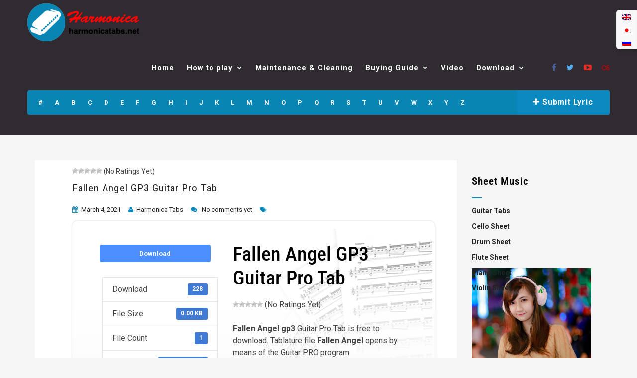

--- FILE ---
content_type: text/html; charset=UTF-8
request_url: https://harmonicatabs.net/download/fallen-angel-gp3-gutiar-pro-tab-3/
body_size: 19189
content:
<!DOCTYPE html>
<!--[if IE 6]><html class="ie ie6" lang="en-US" prefix="og: https://ogp.me/ns#"><![endif]-->
<!--[if IE 7]><html class="ie ie7" lang="en-US" prefix="og: https://ogp.me/ns#"><![endif]-->
<!--[if IE 8]><html class="ie ie8" lang="en-US" prefix="og: https://ogp.me/ns#"><![endif]-->
<!--[if !(IE 6) | !(IE 7) | !(IE 8)  ]><!-->
<html lang="en-US" prefix="og: https://ogp.me/ns#"><!--<![endif]-->
<head>
<!-- Global site tag (gtag.js) - Google Analytics -->
<script async src="https://www.googletagmanager.com/gtag/js?id=G-2CWZ8J68ZF"></script>
<script>
  window.dataLayer = window.dataLayer || [];
  function gtag(){dataLayer.push(arguments);}
  gtag('js', new Date());

  gtag('config', 'G-2CWZ8J68ZF');
</script>
<meta name="fo-verify" content="fe549f4f-7c67-43d1-a0c7-f03e417fa620">
<script data-ad-client="ca-pub-5726271947462817" async src="https://pagead2.googlesyndication.com/pagead/js/adsbygoogle.js"></script>
  <link rel="stylesheet" href="//code.jquery.com/ui/1.12.1/themes/base/jquery-ui.css">
  <script src="https://code.jquery.com/jquery-1.12.4.js"></script>
  <script src="https://code.jquery.com/ui/1.12.1/jquery-ui.js"></script>
  <script>
  $( function() {
    $( "#tabs" ).tabs();
  } );
  </script>

	<!-- *********	PAGE TOOLS	*********  -->

	<meta charset="UTF-8">
	<meta name="author" content="">
	
	<!--[if lt IE 9]>
		<script src="https://html5shim.googlecode.com/svn/trunk/html5.js"></script>
	<![endif]-->

	<!-- *********	WORDPRESS TOOLS	*********  -->
	
	<link rel="profile" href="https://gmpg.org/xfn/11" />
	<link rel="pingback" href="https://harmonicatabs.net/xmlrpc.php" />
	
	<!-- *********	MOBILE TOOLS	*********  -->

	<meta name="viewport" content="width=device-width, user-scalable=no, initial-scale=1, maximum-scale=1">

	<!-- *********	FAVICON TOOLS	*********  -->
	
	 <link rel="shortcut icon" href="https://harmonicatabs.net/wp-content/uploads/2015/02/harmonica_favicon.png" />	
	 <link rel="apple-touch-icon-precomposed" sizes="144x144" href="https://harmonicatabs.net/wp-content/uploads/2015/02/harmonica_favicon.png" /> 	
	 <link rel="apple-touch-icon-precomposed" sizes="114x114" href="https://harmonicatabs.net/wp-content/uploads/2015/02/harmonica_favicon.png" /> 	
	 <link rel="apple-touch-icon-precomposed" sizes="72x72" href="https://harmonicatabs.net/wp-content/uploads/2015/02/harmonica_favicon.png" /> 	
	 <link rel="apple-touch-icon-precomposed" sizes="57x57" href="https://harmonicatabs.net/wp-content/uploads/2015/02/harmonica_favicon.png" /> 		<link rel="apple-touch-icon" sizes="57x57" href="https://harmonicatabs.net/favicon/favicon57x57.png">
		<link rel="apple-touch-icon" sizes="60x60" href="https://harmonicatabs.net/favicon/favicon60x60.png">
		<link rel="apple-touch-icon" sizes="72x72" href="https://harmonicatabs.net/favicon/favicon72x72.png">
		<link rel="apple-touch-icon" sizes="76x76" href="https://harmonicatabs.net/favicon/favicon76x76.png">
		<link rel="apple-touch-icon" sizes="114x114" href="https://harmonicatabs.net/favicon/favicon114x114.png">
		<link rel="apple-touch-icon" sizes="120x120" href="https://harmonicatabs.net/favicon/favicon120x120.png">
		<link rel="apple-touch-icon" sizes="144x144" href="https://harmonicatabs.net/favicon/favicon144x144.png">
		<link rel="apple-touch-icon" sizes="152x152" href="https://harmonicatabs.net/favicon/favicon152x152.png">
		<link rel="apple-touch-icon" sizes="180x180" href="https://harmonicatabs.net/favicon/favicon180x180.png">
		<link rel="icon" type="image/png" sizes="192x192" href="https://harmonicatabs.net/favicon/favicon192x192.png">
		<link rel="shortcut icon" href="https://harmonicatabs.net/favicon/favicon.ico" type="image/x-icon" />
		<link rel="icon" type="image/png" sizes="16x16" href="https://harmonicatabs.net/favicon/favicon16x16.png">
		<link rel="icon" type="image/png" sizes="32x32" href="https://harmonicatabs.net/favicon/favicon32x32.png">
		<link rel="icon" type="image/vnd.microsoft.icon" href="https://harmonicatabs.net/favicon/favicon.ico" />
		<link rel="icon" type="image/png" sizes="36x36" href="https://harmonicatabs.net/favicon/favicon32x32.png">
		<link rel="icon" type="image/png" sizes="48x48" href="https://harmonicatabs.net/favicon/favicon48x48.png">
		<link rel="icon" type="image/png" sizes="72x72" href="https://harmonicatabs.net/favicon/favicon72x72.png">
		<link rel="icon" type="image/png" sizes="96x96" href="https://harmonicatabs.net/favicon/favicon96x96.png">
		<link rel="icon" type="image/png" sizes="144x144" href="https://harmonicatabs.net/favicon/favicon144x144.png">
		<!-- MS Application -->
		<meta name="application-name" content="Gift Loving" />
		<meta name="msapplication-TileColor" content="#1da1f2" />
		<meta name="msapplication-TileImage" content="711bd8f1-78e0-47b0-870d-d80468e55afb.png" />
		<meta name="msapplication-config" content="https://harmonicatabs.net/favicon/browserconfig.xml">
		<!-- MS Application -->
		<!-- Search data-schema -->
		<script data-schema="WebSite" type="application/ld+json">{
			"@context": "https://schema.org",
			"@type": "WebSite",
			"@id": "#website",
			"url": "https://harmonicatabs.net",
			"name": "Harmonica Tabs",
			"potentialAction": {
				"@type": "SearchAction",
				"target": "https://harmonicatabs.net/?s={search_term_string}",
				"query-input": "required name=search_term_string"
			}
		}
		</script>
		<link rel="search" type="application/opensearchdescription+xml" href="https://harmonicatabs.net/opensearch.xml" title="Harmonica Tabs Search">
		<!-- Search data-schema -->
		<meta name="geo.placename" content="214 West Arnold St. New York, NY"/>
		<meta name="geo.region" content="US-NY"/>
		<meta name="geo.position" content="40.63809328295248, -74.09488662883517"/>
		<meta name="ICBM" content="40.63809328295248, -74.09488662883517"/>
		<meta name="revisit-after" content="days"/>
		<meta name="copyright" content="Copyright &#169; 2019 by Harmonica Tabs" />
		<meta name="abstract" content="Harmonica Tabs" />
		<meta name="distribution" content="Global" />
		<meta name="author" content="Harmonica Tabs" />


		<style>img:is([sizes="auto" i], [sizes^="auto," i]) { contain-intrinsic-size: 3000px 1500px }</style>
	<link rel="alternate" hreflang="en" href="https://harmonicatabs.net/download/fallen-angel-gp3-gutiar-pro-tab-3/" />
<link rel="alternate" hreflang="ja" href="https://harmonicatabs.net/ja/download/fallen-angel-gp3-gutiar-pro-tab-3/" />
<link rel="alternate" hreflang="ru" href="https://harmonicatabs.net/ru/скачать/fallen-angel-gp3-gutiar-pro-tab-3/" />
<link rel="alternate" hreflang="x-default" href="https://harmonicatabs.net/download/fallen-angel-gp3-gutiar-pro-tab-3/" />
<title>Download Fallen Angel GP3 Guitar Pro Tab ⋆ Harmonica Guide &amp; Tabs Online</title>
<meta name="description" content="Download Fallen Angel GP3 Guitar Pro Tab - Fallen Angel gp3 Guitar Pro Tab is free to download. Tablature file Fallen Angel opens by means of the Guitar PRO"/>
<meta name="robots" content="follow, index, max-snippet:-1, max-video-preview:-1, max-image-preview:large"/>
<link rel="canonical" href="https://harmonicatabs.net/download/fallen-angel-gp3-gutiar-pro-tab-3/" />
<meta property="og:locale" content="en_US" />
<meta property="og:type" content="article" />
<meta property="og:title" content="Download Fallen Angel GP3 Guitar Pro Tab ⋆ Harmonica Guide &amp; Tabs Online" />
<meta property="og:description" content="Download Fallen Angel GP3 Guitar Pro Tab - Fallen Angel gp3 Guitar Pro Tab is free to download. Tablature file Fallen Angel opens by means of the Guitar PRO" />
<meta property="og:url" content="https://harmonicatabs.net/download/fallen-angel-gp3-gutiar-pro-tab-3/" />
<meta property="og:site_name" content="Harmonica Guide &amp; Tabs Online" />
<meta property="article:publisher" content="https://www.facebook.com/harmonicatabs.net" />
<meta property="og:image" content="https://harmonicatabs.net/wp-content/uploads/2018/12/Harmonica_cover.jpg" />
<meta property="og:image:secure_url" content="https://harmonicatabs.net/wp-content/uploads/2018/12/Harmonica_cover.jpg" />
<meta property="og:image:width" content="1200" />
<meta property="og:image:height" content="630" />
<meta property="og:image:alt" content="Harmonica cover" />
<meta property="og:image:type" content="image/jpeg" />
<meta name="twitter:card" content="summary_large_image" />
<meta name="twitter:title" content="Download Fallen Angel GP3 Guitar Pro Tab ⋆ Harmonica Guide &amp; Tabs Online" />
<meta name="twitter:description" content="Download Fallen Angel GP3 Guitar Pro Tab - Fallen Angel gp3 Guitar Pro Tab is free to download. Tablature file Fallen Angel opens by means of the Guitar PRO" />
<meta name="twitter:site" content="@harmonicatabs" />
<meta name="twitter:creator" content="@harmonicatabs" />
<meta name="twitter:image" content="https://harmonicatabs.net/wp-content/uploads/2018/12/Harmonica_cover.jpg" />
<script type="application/ld+json" class="rank-math-schema">{"@context":"https://schema.org","@graph":[{"@type":"BreadcrumbList","@id":"https://harmonicatabs.net/download/fallen-angel-gp3-gutiar-pro-tab-3/#breadcrumb","itemListElement":[{"@type":"ListItem","position":"1","item":{"@id":"https://harmonicatabs.net","name":"Home"}},{"@type":"ListItem","position":"2","item":{"@id":"https://harmonicatabs.net/all-downloads/","name":"Downloads"}},{"@type":"ListItem","position":"3","item":{"@id":"https://harmonicatabs.net/download/fallen-angel-gp3-gutiar-pro-tab-3/","name":"Fallen Angel GP3 Guitar Pro Tab"}}]}]}</script>
<link rel='dns-prefetch' href='//use.fontawesome.com' />
<link rel='dns-prefetch' href='//fonts.googleapis.com' />
<link rel='stylesheet' id='closify-default-css' href='https://harmonicatabs.net/wp-content/plugins/filetrip/assets/css/style.css' type='text/css' media='all' />
<link rel='stylesheet' id='wp-block-library-css' href='https://harmonicatabs.net/wp-includes/css/dist/block-library/style.min.css' type='text/css' media='all' />
<style id='classic-theme-styles-inline-css' type='text/css'>
/*! This file is auto-generated */
.wp-block-button__link{color:#fff;background-color:#32373c;border-radius:9999px;box-shadow:none;text-decoration:none;padding:calc(.667em + 2px) calc(1.333em + 2px);font-size:1.125em}.wp-block-file__button{background:#32373c;color:#fff;text-decoration:none}
</style>
<style id='global-styles-inline-css' type='text/css'>
:root{--wp--preset--aspect-ratio--square: 1;--wp--preset--aspect-ratio--4-3: 4/3;--wp--preset--aspect-ratio--3-4: 3/4;--wp--preset--aspect-ratio--3-2: 3/2;--wp--preset--aspect-ratio--2-3: 2/3;--wp--preset--aspect-ratio--16-9: 16/9;--wp--preset--aspect-ratio--9-16: 9/16;--wp--preset--color--black: #000000;--wp--preset--color--cyan-bluish-gray: #abb8c3;--wp--preset--color--white: #ffffff;--wp--preset--color--pale-pink: #f78da7;--wp--preset--color--vivid-red: #cf2e2e;--wp--preset--color--luminous-vivid-orange: #ff6900;--wp--preset--color--luminous-vivid-amber: #fcb900;--wp--preset--color--light-green-cyan: #7bdcb5;--wp--preset--color--vivid-green-cyan: #00d084;--wp--preset--color--pale-cyan-blue: #8ed1fc;--wp--preset--color--vivid-cyan-blue: #0693e3;--wp--preset--color--vivid-purple: #9b51e0;--wp--preset--gradient--vivid-cyan-blue-to-vivid-purple: linear-gradient(135deg,rgba(6,147,227,1) 0%,rgb(155,81,224) 100%);--wp--preset--gradient--light-green-cyan-to-vivid-green-cyan: linear-gradient(135deg,rgb(122,220,180) 0%,rgb(0,208,130) 100%);--wp--preset--gradient--luminous-vivid-amber-to-luminous-vivid-orange: linear-gradient(135deg,rgba(252,185,0,1) 0%,rgba(255,105,0,1) 100%);--wp--preset--gradient--luminous-vivid-orange-to-vivid-red: linear-gradient(135deg,rgba(255,105,0,1) 0%,rgb(207,46,46) 100%);--wp--preset--gradient--very-light-gray-to-cyan-bluish-gray: linear-gradient(135deg,rgb(238,238,238) 0%,rgb(169,184,195) 100%);--wp--preset--gradient--cool-to-warm-spectrum: linear-gradient(135deg,rgb(74,234,220) 0%,rgb(151,120,209) 20%,rgb(207,42,186) 40%,rgb(238,44,130) 60%,rgb(251,105,98) 80%,rgb(254,248,76) 100%);--wp--preset--gradient--blush-light-purple: linear-gradient(135deg,rgb(255,206,236) 0%,rgb(152,150,240) 100%);--wp--preset--gradient--blush-bordeaux: linear-gradient(135deg,rgb(254,205,165) 0%,rgb(254,45,45) 50%,rgb(107,0,62) 100%);--wp--preset--gradient--luminous-dusk: linear-gradient(135deg,rgb(255,203,112) 0%,rgb(199,81,192) 50%,rgb(65,88,208) 100%);--wp--preset--gradient--pale-ocean: linear-gradient(135deg,rgb(255,245,203) 0%,rgb(182,227,212) 50%,rgb(51,167,181) 100%);--wp--preset--gradient--electric-grass: linear-gradient(135deg,rgb(202,248,128) 0%,rgb(113,206,126) 100%);--wp--preset--gradient--midnight: linear-gradient(135deg,rgb(2,3,129) 0%,rgb(40,116,252) 100%);--wp--preset--font-size--small: 13px;--wp--preset--font-size--medium: 20px;--wp--preset--font-size--large: 36px;--wp--preset--font-size--x-large: 42px;--wp--preset--spacing--20: 0.44rem;--wp--preset--spacing--30: 0.67rem;--wp--preset--spacing--40: 1rem;--wp--preset--spacing--50: 1.5rem;--wp--preset--spacing--60: 2.25rem;--wp--preset--spacing--70: 3.38rem;--wp--preset--spacing--80: 5.06rem;--wp--preset--shadow--natural: 6px 6px 9px rgba(0, 0, 0, 0.2);--wp--preset--shadow--deep: 12px 12px 50px rgba(0, 0, 0, 0.4);--wp--preset--shadow--sharp: 6px 6px 0px rgba(0, 0, 0, 0.2);--wp--preset--shadow--outlined: 6px 6px 0px -3px rgba(255, 255, 255, 1), 6px 6px rgba(0, 0, 0, 1);--wp--preset--shadow--crisp: 6px 6px 0px rgba(0, 0, 0, 1);}:where(.is-layout-flex){gap: 0.5em;}:where(.is-layout-grid){gap: 0.5em;}body .is-layout-flex{display: flex;}.is-layout-flex{flex-wrap: wrap;align-items: center;}.is-layout-flex > :is(*, div){margin: 0;}body .is-layout-grid{display: grid;}.is-layout-grid > :is(*, div){margin: 0;}:where(.wp-block-columns.is-layout-flex){gap: 2em;}:where(.wp-block-columns.is-layout-grid){gap: 2em;}:where(.wp-block-post-template.is-layout-flex){gap: 1.25em;}:where(.wp-block-post-template.is-layout-grid){gap: 1.25em;}.has-black-color{color: var(--wp--preset--color--black) !important;}.has-cyan-bluish-gray-color{color: var(--wp--preset--color--cyan-bluish-gray) !important;}.has-white-color{color: var(--wp--preset--color--white) !important;}.has-pale-pink-color{color: var(--wp--preset--color--pale-pink) !important;}.has-vivid-red-color{color: var(--wp--preset--color--vivid-red) !important;}.has-luminous-vivid-orange-color{color: var(--wp--preset--color--luminous-vivid-orange) !important;}.has-luminous-vivid-amber-color{color: var(--wp--preset--color--luminous-vivid-amber) !important;}.has-light-green-cyan-color{color: var(--wp--preset--color--light-green-cyan) !important;}.has-vivid-green-cyan-color{color: var(--wp--preset--color--vivid-green-cyan) !important;}.has-pale-cyan-blue-color{color: var(--wp--preset--color--pale-cyan-blue) !important;}.has-vivid-cyan-blue-color{color: var(--wp--preset--color--vivid-cyan-blue) !important;}.has-vivid-purple-color{color: var(--wp--preset--color--vivid-purple) !important;}.has-black-background-color{background-color: var(--wp--preset--color--black) !important;}.has-cyan-bluish-gray-background-color{background-color: var(--wp--preset--color--cyan-bluish-gray) !important;}.has-white-background-color{background-color: var(--wp--preset--color--white) !important;}.has-pale-pink-background-color{background-color: var(--wp--preset--color--pale-pink) !important;}.has-vivid-red-background-color{background-color: var(--wp--preset--color--vivid-red) !important;}.has-luminous-vivid-orange-background-color{background-color: var(--wp--preset--color--luminous-vivid-orange) !important;}.has-luminous-vivid-amber-background-color{background-color: var(--wp--preset--color--luminous-vivid-amber) !important;}.has-light-green-cyan-background-color{background-color: var(--wp--preset--color--light-green-cyan) !important;}.has-vivid-green-cyan-background-color{background-color: var(--wp--preset--color--vivid-green-cyan) !important;}.has-pale-cyan-blue-background-color{background-color: var(--wp--preset--color--pale-cyan-blue) !important;}.has-vivid-cyan-blue-background-color{background-color: var(--wp--preset--color--vivid-cyan-blue) !important;}.has-vivid-purple-background-color{background-color: var(--wp--preset--color--vivid-purple) !important;}.has-black-border-color{border-color: var(--wp--preset--color--black) !important;}.has-cyan-bluish-gray-border-color{border-color: var(--wp--preset--color--cyan-bluish-gray) !important;}.has-white-border-color{border-color: var(--wp--preset--color--white) !important;}.has-pale-pink-border-color{border-color: var(--wp--preset--color--pale-pink) !important;}.has-vivid-red-border-color{border-color: var(--wp--preset--color--vivid-red) !important;}.has-luminous-vivid-orange-border-color{border-color: var(--wp--preset--color--luminous-vivid-orange) !important;}.has-luminous-vivid-amber-border-color{border-color: var(--wp--preset--color--luminous-vivid-amber) !important;}.has-light-green-cyan-border-color{border-color: var(--wp--preset--color--light-green-cyan) !important;}.has-vivid-green-cyan-border-color{border-color: var(--wp--preset--color--vivid-green-cyan) !important;}.has-pale-cyan-blue-border-color{border-color: var(--wp--preset--color--pale-cyan-blue) !important;}.has-vivid-cyan-blue-border-color{border-color: var(--wp--preset--color--vivid-cyan-blue) !important;}.has-vivid-purple-border-color{border-color: var(--wp--preset--color--vivid-purple) !important;}.has-vivid-cyan-blue-to-vivid-purple-gradient-background{background: var(--wp--preset--gradient--vivid-cyan-blue-to-vivid-purple) !important;}.has-light-green-cyan-to-vivid-green-cyan-gradient-background{background: var(--wp--preset--gradient--light-green-cyan-to-vivid-green-cyan) !important;}.has-luminous-vivid-amber-to-luminous-vivid-orange-gradient-background{background: var(--wp--preset--gradient--luminous-vivid-amber-to-luminous-vivid-orange) !important;}.has-luminous-vivid-orange-to-vivid-red-gradient-background{background: var(--wp--preset--gradient--luminous-vivid-orange-to-vivid-red) !important;}.has-very-light-gray-to-cyan-bluish-gray-gradient-background{background: var(--wp--preset--gradient--very-light-gray-to-cyan-bluish-gray) !important;}.has-cool-to-warm-spectrum-gradient-background{background: var(--wp--preset--gradient--cool-to-warm-spectrum) !important;}.has-blush-light-purple-gradient-background{background: var(--wp--preset--gradient--blush-light-purple) !important;}.has-blush-bordeaux-gradient-background{background: var(--wp--preset--gradient--blush-bordeaux) !important;}.has-luminous-dusk-gradient-background{background: var(--wp--preset--gradient--luminous-dusk) !important;}.has-pale-ocean-gradient-background{background: var(--wp--preset--gradient--pale-ocean) !important;}.has-electric-grass-gradient-background{background: var(--wp--preset--gradient--electric-grass) !important;}.has-midnight-gradient-background{background: var(--wp--preset--gradient--midnight) !important;}.has-small-font-size{font-size: var(--wp--preset--font-size--small) !important;}.has-medium-font-size{font-size: var(--wp--preset--font-size--medium) !important;}.has-large-font-size{font-size: var(--wp--preset--font-size--large) !important;}.has-x-large-font-size{font-size: var(--wp--preset--font-size--x-large) !important;}
:where(.wp-block-post-template.is-layout-flex){gap: 1.25em;}:where(.wp-block-post-template.is-layout-grid){gap: 1.25em;}
:where(.wp-block-columns.is-layout-flex){gap: 2em;}:where(.wp-block-columns.is-layout-grid){gap: 2em;}
:root :where(.wp-block-pullquote){font-size: 1.5em;line-height: 1.6;}
</style>
<link crossorigin="anonymous" rel='stylesheet' id='wpdm-font-awesome-css' href='https://use.fontawesome.com/releases/v6.7.2/css/all.css' type='text/css' media='all' />
<link rel='stylesheet' id='wpdm-front-css' href='https://harmonicatabs.net/wp-content/plugins/download-manager/assets/css/front.min.css' type='text/css' media='all' />
<link rel='stylesheet' id='pdfprnt_frontend-css' href='https://harmonicatabs.net/wp-content/plugins/pdf-print/css/frontend.css' type='text/css' media='all' />
<link rel='stylesheet' id='wp-postratings-css' href='https://harmonicatabs.net/wp-content/plugins/wp-postratings/css/postratings-css.css' type='text/css' media='all' />
<link rel='stylesheet' id='wpml-legacy-vertical-list-0-css' href='https://harmonicatabs.net/wp-content/plugins/sitepress-multilingual-cms/templates/language-switchers/legacy-list-vertical/style.min.css' type='text/css' media='all' />
<link rel='stylesheet' id='bootstrap-css' href='https://harmonicatabs.net/wp-content/themes/muusico/css/bootstrap.min.css' type='text/css' media='all' />
<link rel='stylesheet' id='font-awesome-css' href='https://harmonicatabs.net/wp-content/themes/muusico/css/font-awesome.min.css' type='text/css' media='all' />
<link rel='stylesheet' id='main-css' href='https://harmonicatabs.net/wp-content/themes/muusico-child/style.css' type='text/css' media='all' />
<link rel='stylesheet' id='responsive-css' href='https://harmonicatabs.net/wp-content/themes/muusico/css/responsive.css' type='text/css' media='all' />
<link rel='stylesheet' id='fancybox-css' href='https://harmonicatabs.net/wp-content/plugins/easy-fancybox/fancybox/1.5.4/jquery.fancybox.css' type='text/css' media='screen' />
<style id='fancybox-inline-css' type='text/css'>
#fancybox-outer{background:#ffffff}#fancybox-content{background:#ffffff;border-color:#ffffff;color:#000000;}#fancybox-title,#fancybox-title-float-main{color:#fff}
</style>
<link rel='stylesheet' id='wp-pagenavi-css' href='https://harmonicatabs.net/wp-content/plugins/wp-pagenavi/pagenavi-css.css' type='text/css' media='all' />
<link rel='stylesheet' id='__EPYT__style-css' href='https://harmonicatabs.net/wp-content/plugins/youtube-embed-plus/styles/ytprefs.min.css' type='text/css' media='all' />
<style id='__EPYT__style-inline-css' type='text/css'>

                .epyt-gallery-thumb {
                        width: 33.333%;
                }
                
</style>
<link crossorigin="anonymous" rel='stylesheet' id='redux-google-fonts-theme_prefix-css' href='https://fonts.googleapis.com/css?family=Roboto%3A100%2C300%2C400%2C500%2C700%2C900%2C100italic%2C300italic%2C400italic%2C500italic%2C700italic%2C900italic%7CRoboto+Condensed%3A300%2C400%2C700%2C300italic%2C400italic%2C700italic' type='text/css' media='all' />
<script type="text/javascript" src="https://harmonicatabs.net/wp-includes/js/jquery/jquery.min.js" id="jquery-core-js"></script>
<script type="text/javascript" src="https://harmonicatabs.net/wp-includes/js/jquery/jquery-migrate.min.js" id="jquery-migrate-js"></script>
<script type="text/javascript" src="https://harmonicatabs.net/wp-content/plugins/download-manager/assets/js/wpdm.min.js" id="wpdmjs-js"></script>
<script type="text/javascript" src="https://harmonicatabs.net/wp-content/themes/muusico/js/modernizr-2.6.2-respond-1.1.0.min.js" id="modernizr-js"></script>
<script type="text/javascript" id="__ytprefs__-js-extra">
/* <![CDATA[ */
var _EPYT_ = {"ajaxurl":"https:\/\/harmonicatabs.net\/wp-admin\/admin-ajax.php","security":"784215950f","gallery_scrolloffset":"20","eppathtoscripts":"https:\/\/harmonicatabs.net\/wp-content\/plugins\/youtube-embed-plus\/scripts\/","eppath":"https:\/\/harmonicatabs.net\/wp-content\/plugins\/youtube-embed-plus\/","epresponsiveselector":"[\"iframe.__youtube_prefs_widget__\"]","epdovol":"1","version":"14.2.3","evselector":"iframe.__youtube_prefs__[src], iframe[src*=\"youtube.com\/embed\/\"], iframe[src*=\"youtube-nocookie.com\/embed\/\"]","ajax_compat":"","maxres_facade":"eager","ytapi_load":"light","pause_others":"","stopMobileBuffer":"1","facade_mode":"1","not_live_on_channel":""};
/* ]]> */
</script>
<script type="text/javascript" src="https://harmonicatabs.net/wp-content/plugins/youtube-embed-plus/scripts/ytprefs.min.js" id="__ytprefs__-js"></script>
<meta name="generator" content="WPML ver:4.8.0 stt:1,28,46;" />
<style type="text/css">
a:hover, cite,.post-format-icon, var,.big-letter h1, .post-materials ul li i,.post-paginate p,.sf-menu li a:hover,.sf-menu .menu-item-has-children:hover:before,.lyric-alphabet ul li a:hover,.popular-lyrics .title h3 i, .latest-lyrics-container h3 i,.lyric-print a,.lyrics-title h3 a,.same-album a{
	color:#0a89c0!important;
}

q,blockquote{
	border-left:#0a89c0!important;
}

kbd,.button,.sidebar-widget hr,.searchform input[type="submit"],.post-password-form input[type="submit"],.contact-form-style input[type="submit"],.wpcf7 input[type="submit"],.submit-lyric,.media_background{
	background:#0a89c0!important;
}

/* Background */



body{ background: #f5f5f5 !important; }


/* Body Font */

body{
	font-family: Roboto !important;
	font-size: 14px;
	line-height: 24px;
}

::-webkit-input-placeholder {
	font-family: Roboto !important;
	font-size: 14px;
	line-height: 24px;
}

:-moz-placeholder {
	font-family: Roboto !important;
	font-size: 14px;
	line-height: 24px;
}

::-moz-placeholder {
	font-family: Roboto !important;
	font-size: 14px;
	line-height: 24px;
}

:-ms-input-placeholder {
	font-family: Roboto !important;
	font-size: 14px;
	line-height: 24px;
}

/*Title Font*/

h1,h2,h3,h4,h5,h6{
	font-family: Roboto Condensed !important;
}

.sf-menu li a {
font-size: 15px;
}
/*Removing some default CSS our language switcher*/
.wpml-floating-language-switcher .wpml-ls-statics-shortcode_actions {
  margin-top: 0;
}
  
.wpml-floating-language-switcher  .wpml-ls-statics-shortcode_actions a {
  background-color: transparent !important;
}
  
.wpml-floating-language-switcher .wpml-ls-legacy-list-horizontal a {
  padding: 5px;
}
  
.wpml-floating-language-switcher .wpml-ls-item {
  display: block;
}
  
/*Customize this if you want*/
.wpml-floating-language-switcher {
  position: fixed;
  top: 20px;
  right: 0px;
  background: #f8f8f8; /*background color*/
  border: 1px solid; /*border settings*/
  border-color: #eee; /*color of the border*/
  padding: 0px; /*padding of container*/
  border-radius: 6px 0 0 6px; /*rounded border*/
  /*Box Shadow*/
  -webkit-box-shadow: 2px 2px 5px 0px rgba(0,0,0,0.25);
  -moz-box-shadow: 2px 2px 5px 0px rgba(0,0,0,0.25);
  box-shadow: 2px 2px 5px 0px rgba(0,0,0,0.25);
  z-index: 999;
}</style>

<!-- There is no amphtml version available for this URL. -->		<style type="text/css" id="wp-custom-css">
			@font-face {
  font-family: 'Roboto Condensed';
  font-style: normal;
  font-weight: 100 900;
  font-display: swap;
  src: url(https://fonts.gstatic.com/s/robotocondensed/v27/ieVl2ZhZI2eCN5jzbjEETS9weq8-19K7DQ.woff2) format('woff2');
  unicode-range: U+0000-00FF, U+0131, U+0152-0153, U+02BB-02BC, U+02C6, U+02DA, U+02DC, U+0304, U+0308, U+0329, U+2000-206F, U+2074, U+20AC, U+2122, U+2191, U+2193, U+2212, U+2215, U+FEFF, U+FFFD;
}
.google-auto-placed *{
    height:0 !important;
    margin:0 !important;
}		</style>
		<style type="text/css" title="dynamic-css" class="options-output">h2.site-description{font-family:Roboto;line-height:24px;font-weight:400;font-size:14px;}h2.site-description{font-family:"Roboto Condensed";}</style><meta name="generator" content="WordPress Download Manager 6.7.2" />
		        <style>
            /* WPDM Link Template Styles */        </style>
		        <style>

            :root {
                --color-primary: #4a8eff;
                --color-primary-rgb: 74, 142, 255;
                --color-primary-hover: #5998ff;
                --color-primary-active: #3281ff;
                --clr-sec: #6c757d;
                --clr-sec-rgb: 108, 117, 125;
                --clr-sec-hover: #6c757d;
                --clr-sec-active: #6c757d;
                --color-success: #018e11;
                --color-success-rgb: 1, 142, 17;
                --color-success-hover: #0aad01;
                --color-success-active: #0c8c01;
                --color-info: #2CA8FF;
                --color-info-rgb: 44, 168, 255;
                --color-info-hover: #2CA8FF;
                --color-info-active: #2CA8FF;
                --color-warning: #FFB236;
                --color-warning-rgb: 255, 178, 54;
                --color-warning-hover: #FFB236;
                --color-warning-active: #FFB236;
                --color-danger: #ff5062;
                --color-danger-rgb: 255, 80, 98;
                --color-danger-hover: #ff5062;
                --color-danger-active: #ff5062;
                --color-green: #30b570;
                --color-blue: #0073ff;
                --color-purple: #8557D3;
                --color-red: #ff5062;
                --color-muted: rgba(69, 89, 122, 0.6);
                --wpdm-font: "Sen", -apple-system, BlinkMacSystemFont, "Segoe UI", Roboto, Helvetica, Arial, sans-serif, "Apple Color Emoji", "Segoe UI Emoji", "Segoe UI Symbol";
            }

            .wpdm-download-link.btn.btn-primary {
                border-radius: 4px;
            }


        </style>
		        <script>
            function wpdm_rest_url(request) {
                return "https://harmonicatabs.net/wp-json/wpdm/" + request;
            }
        </script>
		</head>
<body data-rsssl=1 class="wp-singular wpdmpro-template-default single single-wpdmpro postid-109020 wp-theme-muusico wp-child-theme-muusico-child">

<div data-rocket-location-hash="08014d3e19c5f1ccecd34cedafc7073c" id="wrapper" class="fitvids ">    <div data-rocket-location-hash="85189124048fdb700aa48005fa8a8734" id="blog" class="clearfix facetwp-template">
                <div data-rocket-location-hash="f37045368dbc7b384d8215fc7a1a0b62" class="blog-back">
            <div class="container">
                <div class="row">
                    <div class="nav-top menu-container">  
                        <div class="main-header clearfix">
                            <div class="logo pull-left">
                                                                <div class="limg"><h1><a href="https://harmonicatabs.net/"><img alt="Fallen Angel GP3 Guitar Pro Tab" title="Fallen Angel GP3 Guitar Pro Tab" class="img-responsive" src="https://harmonicatabs.net/wp-content/uploads/2015/02/harmonica_logo.png"></a><span>Fallen Angel GP3 Guitar Pro Tab </span> </h1></div>
                                                            </div>
                            <div class="pull-right">
                                <div class="pull-left">
                                    <div id="navigation-menu" class="menu">
                                        <nav id="menu">
                                            <ul id="nav" class="sf-menu navigate"><li id="menu-item-2954" class=" menu-item menu-item-type-post_type menu-item-object-page menu-item-home"><a href="https://harmonicatabs.net/">Home</a></li>
<li id="menu-item-2957" class=" menu-item menu-item-type-taxonomy menu-item-object-category menu-item-has-children"><a href="https://harmonicatabs.net/how-to-play/">How to play</a>
<ul class="sub-menu">
<li id="menu-item-3266" class=" menu-item menu-item-type-taxonomy menu-item-object-category"><a href="https://harmonicatabs.net/how-to-play/beginners/">Beginners</a></li>
<li id="menu-item-3267" class=" menu-item menu-item-type-taxonomy menu-item-object-category"><a href="https://harmonicatabs.net/how-to-play/harp-theory/">Harp Theory</a></li>
</ul>
</li>
<li id="menu-item-3086" class=" menu-item menu-item-type-taxonomy menu-item-object-category"><a href="https://harmonicatabs.net/maintenance-cleaning-tips/">Maintenance &#038; Cleaning</a></li>
<li id="menu-item-58971" class=" menu-item menu-item-type-taxonomy menu-item-object-category menu-item-has-children"><a href="https://harmonicatabs.net/harmonica-buying-guide/">Buying Guide</a>
<ul class="sub-menu">
<li id="menu-item-59085" class=" menu-item menu-item-type-taxonomy menu-item-object-category"><a href="https://harmonicatabs.net/harmonica-buying-guide/harmonica-gear/">Harmonica Gear</a></li>
</ul>
</li>
<li id="menu-item-12803" class=" menu-item menu-item-type-taxonomy menu-item-object-category"><a href="https://harmonicatabs.net/amazing-harmonica-video/">Video</a></li>
<li id="menu-item-55950" class=" menu-item menu-item-type-custom menu-item-object-custom menu-item-has-children"><a href="#">Download</a>
<ul class="sub-menu">
<li id="menu-item-55954" class=" menu-item menu-item-type-taxonomy menu-item-object-wpdmcategory current-wpdmpro-ancestor"><a href="https://harmonicatabs.net/downloads/sheets/">Sheets</a></li>
<li id="menu-item-2955" class=" menu-item menu-item-type-taxonomy menu-item-object-category"><a href="https://harmonicatabs.net/ebooks/">Ebooks</a></li>
<li id="menu-item-55951" class=" menu-item menu-item-type-taxonomy menu-item-object-wpdmcategory current-wpdmpro-ancestor current-menu-parent current-wpdmpro-parent"><a href="https://harmonicatabs.net/downloads/guitar-tabs/">Guitar Tabs</a></li>
<li id="menu-item-55952" class=" menu-item menu-item-type-taxonomy menu-item-object-wpdmcategory"><a href="https://harmonicatabs.net/downloads/harmonica-lesson/">Harmonica Lesson</a></li>
<li id="menu-item-55953" class=" menu-item menu-item-type-taxonomy menu-item-object-wpdmcategory"><a href="https://harmonicatabs.net/downloads/harmonica-tabs/">Harmonica Tabs</a></li>
</ul>
</li>
</ul>   
                                        </nav>
                                    </div>
                                </div>
                                <div class="pull-left header-search">
                                    <a id="search-button" href="#"><i class="fa fa-search open-search"></i></a>
                                    <div id="mini-search-wrapper">
                                        <form role="search" action="https://harmonicatabs.net/" method="get">
                                            <input type="search" id="s" name="s" class="s-input" required />
                                            <input type="submit" class="s-submit" value="Search" />
                                            <div class="searchminicats">
                                              <ul>
                                                <li><input type="radio" name="post_type" value="lyrics" checked>Lyrics</li>
                                                <li><input type="radio" name="post_type" value="album">Albums</li>
                                                <li><input type="radio" name="post_type" value="artist">Artists</li>
                                              </ul>
                                            </div>
                                        </form>
                                    </div>
                                </div>
                                <div class="pull-right social-icons">
                                    <ul>
                                        <li><a href="https://facebook.com/harmonicatabs.net"><i class="fa fa-facebook"></i></a></li>                                                                                                                        <li><a href="https://twitter.com/harmonicatabs"><i class="fa fa-twitter"></i></a></li>                                        <li><a href="https://youtube.com/channel/UCSK9035eLw309ywsORiozWQ"><i class="fa fa-youtube-play"></i></a></li>                                                                                <li><a href="http://lastfm.com/harmonicatabs"><i class="fa fa-lastfm"></i></a></li>                                                                                                                    </ul>
                                </div>
                            </div>
                            <div class="social-media pull-right">
                                <div id="mobile-header">
                                    <div id="responsive-menu-button">
                                        <span class="top"></span><span class="middle"></span><span class="middlecopy"></span><span class="bottom"></span>
                                    </div>
                                </div>
                            </div>
                        </div>
                                                <div class="pre-header clearfix">
                            <div class="lyric-alphabet  pull-left">
                                                        <ul>
                                <li><a href="https://harmonicatabs.net/alphabet/?letter=num">#</a></li>
                                <li><a href="https://harmonicatabs.net/alphabet/?letter=A">A</a></li>
                                <li><a href="https://harmonicatabs.net/alphabet/?letter=B">B</a></li>
                                <li><a href="https://harmonicatabs.net/alphabet/?letter=C">C</a></li>
                                <li><a href="https://harmonicatabs.net/alphabet/?letter=D">D</a></li>
                                <li><a href="https://harmonicatabs.net/alphabet/?letter=E">E</a></li>
                                <li><a href="https://harmonicatabs.net/alphabet/?letter=F">F</a></li>   
                                <li><a href="https://harmonicatabs.net/alphabet/?letter=G">G</a></li>   
                                <li><a href="https://harmonicatabs.net/alphabet/?letter=H">H</a></li>   
                                <li><a href="https://harmonicatabs.net/alphabet/?letter=I">I</a></li>   
                                <li><a href="https://harmonicatabs.net/alphabet/?letter=J">J</a></li>   
                                <li><a href="https://harmonicatabs.net/alphabet/?letter=K">K</a></li>   
                                <li><a href="https://harmonicatabs.net/alphabet/?letter=L">L</a></li>   
                                <li><a href="https://harmonicatabs.net/alphabet/?letter=M">M</a></li>   
                                <li><a href="https://harmonicatabs.net/alphabet/?letter=N">N</a></li>   
                                <li><a href="https://harmonicatabs.net/alphabet/?letter=O">O</a></li>   
                                <li><a href="https://harmonicatabs.net/alphabet/?letter=P">P</a></li>   
                                <li><a href="https://harmonicatabs.net/alphabet/?letter=Q">Q</a></li>   
                                <li><a href="https://harmonicatabs.net/alphabet/?letter=R">R</a></li>   
                                <li><a href="https://harmonicatabs.net/alphabet/?letter=S">S</a></li>   
                                <li><a href="https://harmonicatabs.net/alphabet/?letter=T">T</a></li>   
                                <li><a href="https://harmonicatabs.net/alphabet/?letter=U">U</a></li>   
                                <li><a href="https://harmonicatabs.net/alphabet/?letter=V">V</a></li>   
                                <li><a href="https://harmonicatabs.net/alphabet/?letter=W">W</a></li>   
                                <li><a href="https://harmonicatabs.net/alphabet/?letter=X">X</a></li>   
                                <li><a href="https://harmonicatabs.net/alphabet/?letter=Y">Y</a></li>   
                                <li><a href="https://harmonicatabs.net/alphabet/?letter=Z">Z</a></li>
                            </ul>
                            </div>
                                                        <div class="submit-lyric pos-center pull-right">
                                <a href="https://harmonicatabs.net/submit-lyrics/"><i class="fa fa-plus"></i> Submit Lyric</a>
                            </div>
                                                    </div>
                    
                    </div>
                </div>
            </div>
        </div>        <div data-rocket-location-hash="21984fc7037464bd6f4a72e22ec4d828" class="container blog-height clearfix">
            <div class="row">
                                <div class="col-lg-9 col-sm-8 blog-content margint10 equal-height blog-padding margint50 marginb60 clearfix ">
                                     

                    <div class="blog-entry clearfix" >
                        <div class="col-lg-1 col-sm-2 col-xs-2 clearfix post-format-icon">

                        </div>
                        <div class="col-lg-11 col-sm-10 col-xs-10">
                            <article class="clearfix post-109020 wpdmpro type-wpdmpro status-publish hentry wpdmcategory-guitar-tabs" id="post-109020">
							<div id="post-ratings-109020" class="post-ratings" itemscope itemtype="https://schema.org/Article" data-nonce="4b18b2ff46"><img id="rating_109020_1" src="https://harmonicatabs.net/wp-content/plugins/wp-postratings/images/stars/rating_off.gif" alt="1 Star" title="1 Star" onmouseover="current_rating(109020, 1, '1 Star');" onmouseout="ratings_off(0, 0, 0);" onclick="rate_post();" onkeypress="rate_post();" style="cursor: pointer; border: 0px;" /><img id="rating_109020_2" src="https://harmonicatabs.net/wp-content/plugins/wp-postratings/images/stars/rating_off.gif" alt="2 Stars" title="2 Stars" onmouseover="current_rating(109020, 2, '2 Stars');" onmouseout="ratings_off(0, 0, 0);" onclick="rate_post();" onkeypress="rate_post();" style="cursor: pointer; border: 0px;" /><img id="rating_109020_3" src="https://harmonicatabs.net/wp-content/plugins/wp-postratings/images/stars/rating_off.gif" alt="3 Stars" title="3 Stars" onmouseover="current_rating(109020, 3, '3 Stars');" onmouseout="ratings_off(0, 0, 0);" onclick="rate_post();" onkeypress="rate_post();" style="cursor: pointer; border: 0px;" /><img id="rating_109020_4" src="https://harmonicatabs.net/wp-content/plugins/wp-postratings/images/stars/rating_off.gif" alt="4 Stars" title="4 Stars" onmouseover="current_rating(109020, 4, '4 Stars');" onmouseout="ratings_off(0, 0, 0);" onclick="rate_post();" onkeypress="rate_post();" style="cursor: pointer; border: 0px;" /><img id="rating_109020_5" src="https://harmonicatabs.net/wp-content/plugins/wp-postratings/images/stars/rating_off.gif" alt="5 Stars" title="5 Stars" onmouseover="current_rating(109020, 5, '5 Stars');" onmouseout="ratings_off(0, 0, 0);" onclick="rate_post();" onkeypress="rate_post();" style="cursor: pointer; border: 0px;" /> (No Ratings Yet)<br /><span class="post-ratings-text" id="ratings_109020_text"></span><meta itemprop="name" content="Fallen Angel GP3 Guitar Pro Tab" /><meta itemprop="headline" content="Fallen Angel GP3 Guitar Pro Tab" /><meta itemprop="description" content="Fallen Angel gp3 Guitar Pro Tab is free to download. Tablature file Fallen Angel opens by means of the Guitar PRO program. " /><meta itemprop="datePublished" content="2021-03-04T00:00:00+00:00" /><meta itemprop="dateModified" content="-001-11-30T00:00:00+00:00" /><meta itemprop="url" content="https://harmonicatabs.net/download/fallen-angel-gp3-gutiar-pro-tab-3/" /><meta itemprop="author" content="Harmonica Tabs" /><meta itemprop="mainEntityOfPage" content="https://harmonicatabs.net/download/fallen-angel-gp3-gutiar-pro-tab-3/" /><div style="display: none;" itemprop="publisher" itemscope itemtype="https://schema.org/Organization"><meta itemprop="name" content="Harmonica Guide &amp; Tabs Online" /><meta itemprop="url" content="https://harmonicatabs.net" /><div itemprop="logo" itemscope itemtype="https://schema.org/ImageObject"><meta itemprop="url" content="" /></div></div></div><div id="post-ratings-109020-loading" class="post-ratings-loading"><img src="https://harmonicatabs.net/wp-content/plugins/wp-postratings/images/loading.gif" width="16" height="16" class="post-ratings-image" />Loading...</div>                                <div class="blog-post clearfix">     
                                    <h3><a href="https://harmonicatabs.net/download/fallen-angel-gp3-gutiar-pro-tab-3/">Fallen Angel GP3 Guitar Pro Tab</a></h3>
                                    <div class="post-materials clearfix">
                                        <ul>
                                            <li></li>
                                            <li><i class="fa fa-calendar"></i><a href="https://harmonicatabs.net/download/fallen-angel-gp3-gutiar-pro-tab-3/">March 4, 2021</a></li>
                                            <li><i class="fa fa-user"></i><a href="https://harmonicatabs.net/author/harmonica/" title="Posts by Harmonica Tabs" rel="author">Harmonica Tabs</a></li>
                                            <li>
                                                 <span class="blog-post-comments"><i class="fa fa-comments"></i> <a href="https://harmonicatabs.net/download/fallen-angel-gp3-gutiar-pro-tab-3/#respond" class="comments-link" >No comments yet</a></span>                                              </li>
                                            <li><i class="fa fa-tags"></i></li>
                                        </ul>
                                    </div>
                                    <div class="post-content margint10 clearfix">
                                        <div class="clearfix">
                                            <div class="post-content-blog">
                                                                                            <div class="excerpt">
                                                    <div class='w3eden' ><!-- WPDM Template: Default Template -->
<div class="textBlock havePo1">
<div class="row">
    <div class="col-md-12">
        <div class="card mb-3 p-3 hide_empty wpdm_hide wpdm_remove_empty">[featured_image]</div>
    </div>
    <div class="col-md-5 transparent">
        <div class="wpdm-button-area mb-3 p-3 card transparent">
            <a class='wpdm-download-link download-on-click btn btn-primary '  rel='nofollow' href='#' data-downloadurl="https://harmonicatabs.net/download/fallen-angel-gp3-gutiar-pro-tab-3/?wpdmdl=109020&refresh=696677ddd918d1768323037">Download</a>
        </div>
        <ul class="list-group ml-0 mb-2 ">
            <li class="list-group-item d-flex justify-content-between align-items-center wpdm_hide wpdm_remove_empty">
                Version
                <span class="badge"></span>
            </li>
            <li class="list-group-item d-flex justify-content-between align-items-center [hide_empty:download_count]">
                Download
                <span class="badge">228</span>
            </li>
            <li class="list-group-item d-flex justify-content-between align-items-center [hide_empty:file_size]">
                File Size
                <span class="badge">0.00 KB</span>
            </li>
            <li class="list-group-item d-flex justify-content-between align-items-center [hide_empty:file_count]">
                File Count
                <span class="badge">1</span>
            </li>
            <li class="list-group-item d-flex justify-content-between align-items-center [hide_empty:create_date]">
                Create Date
                <span class="badge">March 4, 2021</span>
            </li>
            <li class="list-group-item  d-flex justify-content-between align-items-center [hide_empty:update_date]">
                Last Updated
                <span class="badge">November 30, -0001</span>
            </li>

        </ul>
    </div>

    <div class="col-md-7">
	
        <h1 class="mt-0">Fallen Angel GP3 Guitar Pro Tab</h1>
		<div id="post-ratings-109020" class="post-ratings" itemscope itemtype="https://schema.org/Article" data-nonce="4b18b2ff46"><img decoding="async" id="rating_109020_1" src="https://harmonicatabs.net/wp-content/plugins/wp-postratings/images/stars/rating_off.gif" alt="1 Star" title="1 Star" onmouseover="current_rating(109020, 1, '1 Star');" onmouseout="ratings_off(0, 0, 0);" onclick="rate_post();" onkeypress="rate_post();" style="cursor: pointer; border: 0px;" /><img decoding="async" id="rating_109020_2" src="https://harmonicatabs.net/wp-content/plugins/wp-postratings/images/stars/rating_off.gif" alt="2 Stars" title="2 Stars" onmouseover="current_rating(109020, 2, '2 Stars');" onmouseout="ratings_off(0, 0, 0);" onclick="rate_post();" onkeypress="rate_post();" style="cursor: pointer; border: 0px;" /><img decoding="async" id="rating_109020_3" src="https://harmonicatabs.net/wp-content/plugins/wp-postratings/images/stars/rating_off.gif" alt="3 Stars" title="3 Stars" onmouseover="current_rating(109020, 3, '3 Stars');" onmouseout="ratings_off(0, 0, 0);" onclick="rate_post();" onkeypress="rate_post();" style="cursor: pointer; border: 0px;" /><img decoding="async" id="rating_109020_4" src="https://harmonicatabs.net/wp-content/plugins/wp-postratings/images/stars/rating_off.gif" alt="4 Stars" title="4 Stars" onmouseover="current_rating(109020, 4, '4 Stars');" onmouseout="ratings_off(0, 0, 0);" onclick="rate_post();" onkeypress="rate_post();" style="cursor: pointer; border: 0px;" /><img decoding="async" id="rating_109020_5" src="https://harmonicatabs.net/wp-content/plugins/wp-postratings/images/stars/rating_off.gif" alt="5 Stars" title="5 Stars" onmouseover="current_rating(109020, 5, '5 Stars');" onmouseout="ratings_off(0, 0, 0);" onclick="rate_post();" onkeypress="rate_post();" style="cursor: pointer; border: 0px;" /> (No Ratings Yet)<br /><span class="post-ratings-text" id="ratings_109020_text"></span><meta itemprop="name" content="Fallen Angel GP3 Guitar Pro Tab" /><meta itemprop="headline" content="Fallen Angel GP3 Guitar Pro Tab" /><meta itemprop="description" content="Fallen Angel gp3 Guitar Pro Tab is free to download. Tablature file Fallen Angel opens by means of the Guitar PRO program. " /><meta itemprop="datePublished" content="2021-03-04T00:00:00+00:00" /><meta itemprop="dateModified" content="-001-11-30T00:00:00+00:00" /><meta itemprop="url" content="https://harmonicatabs.net/download/fallen-angel-gp3-gutiar-pro-tab-3/" /><meta itemprop="author" content="Harmonica Tabs" /><meta itemprop="mainEntityOfPage" content="https://harmonicatabs.net/download/fallen-angel-gp3-gutiar-pro-tab-3/" /><div style="display: none;" itemprop="publisher" itemscope itemtype="https://schema.org/Organization"><meta itemprop="name" content="Harmonica Guide &amp; Tabs Online" /><meta itemprop="url" content="https://harmonicatabs.net" /><div itemprop="logo" itemscope itemtype="https://schema.org/ImageObject"><meta itemprop="url" content="" /></div></div></div><div id="post-ratings-109020-loading" class="post-ratings-loading"><img decoding="async" src="https://harmonicatabs.net/wp-content/plugins/wp-postratings/images/loading.gif" width="16" height="16" class="post-ratings-image" alt="Fallen Angel GP3 Guitar Pro Tab 1" title="Fallen Angel GP3 Guitar Pro Tab 1">Loading...</div><br />
        <p><b>Fallen Angel</b> <strong>gp3</strong> Guitar Pro Tab is free to download. Tablature file <b>Fallen Angel</b> opens by means of the Guitar PRO program. <strong></p>

        <h3>Attached Files</h3>
        <div  data-packageid='109020' id='wpdm-filelist-area-109020' class='wpdm-filelist-area wpdm-filelist-area-109020' style='position:relative'><table id='wpdm-filelist-109020' class='wpdm-filelist table table-hover'><thead><tr><th>File</th><th>Action</th></tr></thead><tbody><tr><td>fallen_angel.gp3</td><td style='white-space: nowrap;'  class='text-right'><a href='https://harmonicatabs.net/?__wpdm_gp_viewer=109020|0' class='btn btn-sm btn-info mr-1 wpdm-gp-preview' target='_blank'>View</a><a href="https://harmonicatabs.net/download/fallen-angel-gp3-gutiar-pro-tab-3/?ind=0&filename=fallen_angel.gp3&wpdmdl=109020&refresh=696677dd3c9fd1768323037"  class='inddl btn btn-primary btn-xs' rel='nofollow'>Download</a>  </td></tr></tbody></table></div>
        <div class="wel">
            
        </div>
		<div class="wel">
		Fallen Angel GP3 Guitar Pro TabFallen Angel GP3 Guitar Pro Tab		</div>

    </div>

</div>
</div>


</div>                                                </div>
                                                                                        </div>
                                        </div>
                                       

                                        
                                        <div class="lyric-bottom margint40 clearfix">
                                            <div class="pull-left">
                                                <span class="pull-left added"><p>Added by</p></span><span class="pull-left"><h3><a href="#">Harmonica Tabs</a></h3></span>
                                            </div>
                                            <div class="pull-right">
                                                <span class="pull-left"><h4>SHARE</h4></span>
                                                <span class="pull-right lyric-share">
                                                    <ul>
                                                        <li><a href="https://www.facebook.com/sharer.php?u=https://harmonicatabs.net/download/fallen-angel-gp3-gutiar-pro-tab-3/&t=Fallen Angel GP3 Guitar Pro Tab" onclick="javascript:window.open(this.href, '', 'menubar=no,toolbar=no,resizable=yes,scrollbars=yes,height=300,width=600');return false;" target="_blank" title="Share On Facebook"><i class="fa fa-facebook"></i></a></li>
                                                        <li><a href="https://twitter.com/share?url=https://harmonicatabs.net/download/fallen-angel-gp3-gutiar-pro-tab-3/&text=Fallen Angel GP3 Guitar Pro Tab" onclick="javascript:window.open(this.href, '', 'menubar=no,toolbar=no,resizable=yes,scrollbars=yes,height=300,width=600');return false;" target="_blank" title="Share On Twitter"><i class="fa fa-twitter"></i></a></li>
                                                    </ul>
                                                </span>
                                            </div>
                                        </div>
                                        <div class="blog-post-tag margint20 clearfix">
                                                                                    </div>
                                        <div class="margint10 post-paginate"> </div>
                                        <div class="comments-post"><!-- Comments -->
	<div class="comments margint10 clearfix">
		<div class="comments-blog-post-top clearfix">
			<div class="com-title pull-left">
				<h4 id="comments">
					<a href="https://harmonicatabs.net/download/fallen-angel-gp3-gutiar-pro-tab-3/#respond" class="smooth" >No comments yet</a>				</h4>
			</div>
			<div class="com-info pull-right">
				<a href="#respond" class="smooth">LEAVE A COMMENT</a>			</div>
		</div>

			<ol class="comment-list clearfix">
							</ol>
	
			</div>
</div>
<div class="comments-post"><!-- Comments Post -->
						<div class="contact-form-style contact-hover">
			<div id="respond-wrap">
									<div id="respond" class="comment-respond">
		<h3 id="reply-title" class="comment-reply-title"><div class="leave-a-comment margint20"><p>WRITE A COMMENT</p</div> <small><a rel="nofollow" id="cancel-comment-reply-link" href="/download/fallen-angel-gp3-gutiar-pro-tab-3/#respond" style="display:none;">Click here to cancel the reply</a></small></h3><form action="https://harmonicatabs.net/wp-comments-post.php" method="post" id="commentform" class="comment-form"><p class="comment-notes"><span id="email-notes">Your email address will not be published.</span> <span class="required-field-message">Required fields are marked <span class="required">*</span></span></p><p class="comment-form-comment"><textarea placeholder=" COMMENT" id="comment" name="comment" cols="45" rows="8" aria-required="true"></textarea></p><input name="wpml_language_code" type="hidden" value="en" /><p class="comment-form-author"><input placeholder=" NAME* " id="author" name="author" type="text" value="" size="30" aria-required='true' /></p>
<p class="comment-form-email"><input placeholder=" E-MAIL*" id="email" name="email" type="text" value="" size="30" aria-required='true' /></p>
<p class="form-submit"><input name="submit" type="submit" id="submit" class="submit" value="SUBMIT" /> <input type='hidden' name='comment_post_ID' value='109020' id='comment_post_ID' />
<input type='hidden' name='comment_parent' id='comment_parent' value='0' />
</p></form>	</div><!-- #respond -->
				</div>
		</div>
	</div>
		                                    </div>
                                </div>
                            </article>
                                 </div>
                  </div>
                                        

<div class="container content-category">

	<div class="col-lg-12 col-sm-8 blog-content margint10 equal-height blog-padding margint50 marginb60 clearfix ">
<div class='wp-pagenavi' role='navigation'>
<span class='pages'>Page 1 of 1</span><span aria-current='page' class='current'>1</span>
</div> 
		<div class="latest-lyrics-container clearfix">

		    <div class="title"><h5><i class="fa fa-clock-o"></i> 
             <a href="https://harmonicatabs.net/downloads/guitar-tabs/" rel="tag">Guitar Tabs</a> </h5></div>
		    <br/>
            ✅ <strong>FREE Guitar Tabs Music </strong>– Download Free Guitar Sheet Music with the latest songs. You’ll easily find and download digital sheet music at Harmonicatabs.net		    <div class="latest-lyrics margint10">
		      <ul>
		        		            <li class="post" style="min-height: 80px;">
		              <span class="song-number">1.</span>
		              <a href="https://harmonicatabs.net/download/fallen-angel-gp3-gutiar-pro-tab-3/">Fallen Angel GP3 Guitar Pro Tab</a>
		            </li>
		        		      </ul>
		    </div>
</div>
  <div class='wp-pagenavi' role='navigation'>
<span class='pages'>Page 1 of 1</span><span aria-current='page' class='current'>1</span>
</div>  
</div>

</div>
           
                </div>
                                <div class="col-lg-3 col-sm-4 blog-sidebar clearfix">
                    <div class="sidebar-widget"><h3>Sheet Music</h3><hr><div class="menu-sheet-music-container"><ul id="menu-sheet-music" class="menu"><li id="menu-item-58322" class="menu-item menu-item-type-taxonomy menu-item-object-wpdmcategory current-wpdmpro-ancestor current-menu-parent current-wpdmpro-parent menu-item-58322"><a href="https://harmonicatabs.net/downloads/guitar-tabs/">Guitar Tabs</a></li>
<li id="menu-item-58323" class="menu-item menu-item-type-taxonomy menu-item-object-wpdmcategory menu-item-58323"><a href="https://harmonicatabs.net/downloads/cello-sheet/">Cello Sheet</a></li>
<li id="menu-item-58324" class="menu-item menu-item-type-taxonomy menu-item-object-wpdmcategory menu-item-58324"><a href="https://harmonicatabs.net/downloads/drum-sheet/">Drum Sheet</a></li>
<li id="menu-item-58325" class="menu-item menu-item-type-taxonomy menu-item-object-wpdmcategory menu-item-58325"><a href="https://harmonicatabs.net/downloads/flute-sheet/">Flute Sheet</a></li>
<li id="menu-item-58326" class="menu-item menu-item-type-taxonomy menu-item-object-wpdmcategory menu-item-58326"><a href="https://harmonicatabs.net/downloads/piano-sheet/">Piano Sheet</a></li>
<li id="menu-item-58327" class="menu-item menu-item-type-taxonomy menu-item-object-wpdmcategory menu-item-58327"><a href="https://harmonicatabs.net/downloads/violin-sheet/">Violin Sheet</a></li>
</ul></div></div><div class="widget_text sidebar-widget"><div class="textwidget custom-html-widget"><figure class="wp-block-image size-large is-resized is-style-rounded"><img loading="eager" src="https://harmonicatabs.net/wp-content/uploads/2020/12/Harmonicateam.jpg?resize=240%2C240&amp;ssl=1" alt="Harmonica Tabs Website - Lee Pham" class="wp-image-57168 jetpack-lazy-image jetpack-lazy-image--handled" width="240" height="240" title="About Us 3" data-recalc-dims="1" srcset="https://harmonicatabs.net/wp-content/uploads/2020/12/Harmonicateam.jpg?w=959&amp;ssl=1 959w, https://harmonicatabs.net/wp-content/uploads/2020/12/Harmonicateam.jpg?resize=300%2C300&amp;ssl=1 300w, https://harmonicatabs.net/wp-content/uploads/2020/12/Harmonicateam.jpg?resize=150%2C150&amp;ssl=1 150w, https://harmonicatabs.net/wp-content/uploads/2020/12/Harmonicateam.jpg?resize=768%2C769&amp;ssl=1 768w, https://harmonicatabs.net/wp-content/uploads/2020/12/Harmonicateam.jpg?resize=65%2C65&amp;ssl=1 65w, https://harmonicatabs.net/wp-content/uploads/2020/12/Harmonicateam.jpg?resize=360%2C360&amp;ssl=1 360w" data-lazy-loaded="1" sizes="(max-width: 240px) 100vw, 240px"><noscript><img loading="lazy" src="https://harmonicatabs.net/wp-content/uploads/2020/12/Harmonicateam.jpg?resize=240%2C240&#038;ssl=1" alt="Harmonica Tabs Website - Lee Pham" class="wp-image-57168" width="240" height="240" srcset="https://harmonicatabs.net/wp-content/uploads/2020/12/Harmonicateam.jpg?w=959&amp;ssl=1 959w, https://harmonicatabs.net/wp-content/uploads/2020/12/Harmonicateam.jpg?resize=300%2C300&amp;ssl=1 300w, https://harmonicatabs.net/wp-content/uploads/2020/12/Harmonicateam.jpg?resize=150%2C150&amp;ssl=1 150w, https://harmonicatabs.net/wp-content/uploads/2020/12/Harmonicateam.jpg?resize=768%2C769&amp;ssl=1 768w, https://harmonicatabs.net/wp-content/uploads/2020/12/Harmonicateam.jpg?resize=65%2C65&amp;ssl=1 65w, https://harmonicatabs.net/wp-content/uploads/2020/12/Harmonicateam.jpg?resize=360%2C360&amp;ssl=1 360w" sizes="(max-width: 240px) 100vw, 240px" title="About Us 3" data-recalc-dims="1"></noscript></figure>
<div class="wp-block-column">
<h4 id="ftoc-heading-5" class="ftwp-heading"><strong>Lee Pham</strong></h4>
<p>I’m Lee Pham, and I’m a copywriter. I have a passion for music, especially Harmonica. However, I have been searching the internet for quite some time but have yet to find a website about Harmonica Tabs with all the information needed by Harmonica players. So I joined the team of <a href="https://harmonicatabs.net">HarmnocaTabs.net</a>. Hoping to bring the harmonica sound to every corner of the world, and help harmonica lovers to play the harmonica anytime, anywhere.</p>
<p><a href="https://harmonicatabs.net/about/"><strong><em>Learn more about me by clicking through to the About The Author page.</em></strong></a></p>
<div class="social-icons">
<ul>
<li><a href="https://www.facebook.com/lee.pham2" target="_blank" rel="noopener"><i class="fa fa-facebook"></i></a></li> <li><a href="https://twitter.com/leepham" target="_blank" rel="noopener"><i class="fa fa-twitter"></i></a></li> <li><a href="http://lastfm.com/leepham" target="_blank" rel="noopener"><i class="fa fa-lastfm"></i></a></li> </ul>
</div>
</div>
<div class="chopho_ad">
<script async src="https://pagead2.googlesyndication.com/pagead/js/adsbygoogle.js"></script>
<!-- Sidebar -->
<ins class="adsbygoogle"
     style="display:block"
     data-ad-client="ca-pub-5726271947462817"
     data-ad-slot="5528688349"
     data-ad-format="auto"></ins>
<script>
     (adsbygoogle = window.adsbygoogle || []).push({});
</script>
	</div></div></div><div class="sidebar-widget"><h3>Search</h3><hr><form role="search" method="get" id="searchform" class="searchform" action="https://harmonicatabs.net/">
				<div>
					<label class="screen-reader-text" for="s">Search for:</label>
					<input type="text" value="" name="s" id="s" />
					<input type="submit" id="searchsubmit" value="Search" />
				</div>
			</form></div>            <div class="sidebar-widget">            <h3>Top Download</h3><hr><div class='w3eden'><!--fwp-loop-->
<!-- WPDM Link Template: Default Template (Extended) -->

<div class="card card-default">
    <div class="card-body">
 
    <div class="media">
        <div class="pull-left"><img class="wpdm_icon" alt="Icon" src="https://harmonicatabs.net/wp-content/plugins/download-manager/assets/file-type-icons/pdf.svg" /></div>
        <div class="media-body"><strong class="ptitle">Harmonica Beginner Manual</strong>
            
            <div><strong><a class='wpdm-download-link download-on-click btn btn-primary '  rel='nofollow' href='#' data-downloadurl="https://harmonicatabs.net/download/harmonicabeginner-manual/?wpdmdl=56187&refresh=696677f0283ab1768323056">Download</a></strong></div>
        </div>
    </div>
 
 
    </div>
    <div class="card-footer"><span class="pull-right">25470 downloads</span>0.00 KB</div>
</div><!-- WPDM Link Template: Default Template (Extended) -->

<div class="card card-default">
    <div class="card-body">
 
    <div class="media">
        <div class="pull-left"><img class="wpdm_icon" alt="Icon" src="[data-uri]" /></div>
        <div class="media-body"><strong class="ptitle">Blues Harmonica For Dummies</strong>
            
            <div><strong><a class='wpdm-download-link download-on-click btn btn-primary '  rel='nofollow' href='#' data-downloadurl="https://harmonicatabs.net/download/blues-harmonica-for-dummies/?wpdmdl=56094&refresh=696677f157deb1768323057">Download</a></strong></div>
        </div>
    </div>
 
 
    </div>
    <div class="card-footer"><span class="pull-right">9479 downloads</span>0.00 KB</div>
</div></div></div>
		<div class="sidebar-widget">
		<h3>Recent Posts</h3><hr>
		<ul>
											<li>
					<a href="https://harmonicatabs.net/top-useful-softwares-for-harmonica-players/">Top Useful softwares for Harmonica players</a>
									</li>
											<li>
					<a href="https://harmonicatabs.net/the-easiest-way-to-play-harmonica-for-everyone/">The easiest way to play harmonica for everyone</a>
									</li>
											<li>
					<a href="https://harmonicatabs.net/what-is-tempo/">What Is Tempo?</a>
									</li>
											<li>
					<a href="https://harmonicatabs.net/should-i-use-guitar-pro-crack/">Should i use guitar pro crack?</a>
									</li>
											<li>
					<a href="https://harmonicatabs.net/how-to-setup-and-active-guitar-pro/">How to setup and active Guitar Pro</a>
									</li>
					</ul>

		</div>                </div>
                            </div>
        </div>
    </div>
					    <div data-rocket-location-hash="0e79478cda5634af14edf0acb1f1a56f" class="footer clearfix"><!-- Footer -->
		    				<div data-rocket-location-hash="b89128262be7b9b29e9a267ce258631a" class="pull-left footer-logo">
										<img alt="Fallen Angel GP3 Guitar Pro Tab" title="Fallen Angel GP3 Guitar Pro Tab" src="https://harmonicatabs.net/wp-content/uploads/2015/02/harmonica_logo.png"></a>
									    <div class="clearfix"></div>
			    </div>
			    <div data-rocket-location-hash="881ef037e00737b65f9889df55397610" class="pull-right footer-menu">
<a href="https://linktha.net" title="thabet" style="display: none;">Thabet</a>

			    	<ul id="nav" class="sf-menu"><li id="menu-item-57332" class=" menu-item menu-item-type-post_type menu-item-object-page"><a href="https://harmonicatabs.net/about-harmonica-tabs/">About Us</a></li>
<li id="menu-item-3010" class=" menu-item menu-item-type-post_type menu-item-object-page menu-item-privacy-policy"><a href="https://harmonicatabs.net/privacy-policy/">Privacy Policy</a></li>
<li id="menu-item-57331" class=" menu-item menu-item-type-post_type menu-item-object-page"><a href="https://harmonicatabs.net/terms-of-use/">Terms Of Use</a></li>
<li id="menu-item-57691" class=" menu-item menu-item-type-post_type menu-item-object-page"><a href="https://harmonicatabs.net/dmca-request/">DMCA Request</a></li>
<li id="menu-item-59253" class=" menu-item menu-item-type-post_type menu-item-object-page"><a href="https://harmonicatabs.net/harmonica-faqs/">Harmonica FAQs</a></li>
<li id="menu-item-3011" class=" menu-item menu-item-type-post_type menu-item-object-page"><a href="https://harmonicatabs.net/contact/">Contact</a></li>
</ul> 
	            </div>
	        		    </div>
		</div><!-- Content Pull Top -->
	</div><!-- Content Capsule -->
</div><!-- .Wrapper End -->
<script type="speculationrules">
{"prefetch":[{"source":"document","where":{"and":[{"href_matches":"\/*"},{"not":{"href_matches":["\/wp-*.php","\/wp-admin\/*","\/wp-content\/uploads\/*","\/wp-content\/*","\/wp-content\/plugins\/*","\/wp-content\/themes\/muusico-child\/*","\/wp-content\/themes\/muusico\/*","\/*\\?(.+)"]}},{"not":{"selector_matches":"a[rel~=\"nofollow\"]"}},{"not":{"selector_matches":".no-prefetch, .no-prefetch a"}}]},"eagerness":"conservative"}]}
</script>
<div data-rocket-location-hash="edadbdc993a85a4c6df1a346d8a4efd5" class="w3eden">

<!-- Modal Login Form -->
<div data-rocket-location-hash="1269cbc77d5c00b112afabbe67495d9f" class="modal fade" id="wpdmloginmodal" tabindex="-1" role="dialog" aria-labelledby="wpdmloginmodalLabel" aria-hidden="true">
    <div data-rocket-location-hash="98e89fd269f6de8cfffb7ff44b23ac84" class="modal-dialog modal-dialog-centered" role="document">
        <div class="modal-content">

            <div class="modal-body">

                        <div class="text-center wpdmlogin-logo">
                            <a href="https://harmonicatabs.net/" id="wpdm_modal_login_logo"></a>
                        </div>

                    

                    <form name="loginform" id="modalloginform" action="" method="post" class="login-form" >

                        <input type="hidden" name="permalink" value="https://harmonicatabs.net/download/fallen-angel-gp3-gutiar-pro-tab-3/" />

                        <input type='hidden' name='__phash' id='__phash' value='1nW4snAdYcbZ8cvawmJ_oU9gLEkPPyiwPRsB_JQasydliAH8n3FTopi-GDYzQgn_Xi5Ab371mzxqa7CWSXW7jA'  /><div class='form-group ' id='row_log'><div class='input-wrapper text-input-wrapper' id='row_log_wrapper'><label form='log'>Login ID</label><input type='text' name='wpdm_login[log]' id='user_login' required='required' placeholder='Username or Email' class='form-control'  /></div></div><div class='form-group ' id='row_password'><div class='input-wrapper password-input-wrapper' id='row_password_wrapper'><label form='password'>Password</label><input type='password' name='wpdm_login[pwd]' id='password' required='required' placeholder='Enter Password' strength='0' class='form-control'  /></div></div>
                        
                                                
                        <div class="row login-form-meta-text text-muted mb-3" style="font-size: 10px">
                            <div class="col-5"><label><input class="wpdm-checkbox" name="rememberme" type="checkbox" id="rememberme" value="forever" />Remember Me</label></div>
                            <div class="col-7 text-right"><label><a class="color-blue" href="https://harmonicatabs.net/login/?action=lostpassword">Forgot Password?</a>&nbsp;</label></div>
                        </div>



                        <input type="hidden" name="redirect_to" id="wpdm_modal_login_redirect_to" value="/download/fallen-angel-gp3-gutiar-pro-tab-3/" />

                        <div class="row">
                            <div class="col-lg-12">
                                <button type="submit" name="wp-submit" id="wpdmloginmodal-submit" class="btn btn-block btn-primary btn-lg"><i class="fas fa-user-shield"></i> &nbsp;Login</button>
                            </div>
                        </div>

                    </form>



                    
            </div>
                                        <div class="modal-footer text-center"><a href="https://harmonicatabs.net/register/" class="btn btn-block btn-link btn-xs wpdm-reg-link  color-primary">Don't have an account yet? <i class="fas fa-user-plus"></i> Register Now</a></div>
                    </div>
    </div>
</div>

</div>

<script>
    jQuery(function ($) {
        var llbl = $('#wpdmloginmodal-submit').html();
        var __lm_redirect_to = location.href;
        var __lm_logo = "";
        var $body = $('body');
        $('#modalloginform').submit(function () {
            $('#wpdmloginmodal-submit').html(WPDM.html("i", "", "fa fa-spin fa-sync") + " Logging In...");
            $(this).ajaxSubmit({
                error: function(error) {
                    $('#modalloginform').prepend(WPDM.html("div", error.responseJSON.messages, "alert alert-danger"));
                    $('#wpdmloginmodal-submit').html(llbl);
                                    },
                success: function (res) {
                    if (!res.success) {
                        $('form .alert-danger').hide();
                        $('#modalloginform').prepend(WPDM.html("div", res.message, "alert alert-danger"));
                        $('#wpdmloginmodal-submit').html(llbl);
                                            } else {
                        $('#wpdmloginmodal-submit').html(wpdm_js.spinner+" "+res.message);
                        location.href = __lm_redirect_to;
                    }
                }
            });
            return false;
        });

        $body.on('click', 'form .alert-danger', function(){
            $(this).slideUp();
        });

        $body.on('click', 'a[data-target="#wpdmloginmodal"], .wpdmloginmodal-trigger', function (e) {
            e.preventDefault();
            if($(this).data('redirect') !== undefined) {
                __lm_redirect_to = $(this).data('redirect');
                console.log(__lm_redirect_to);
            }
            if($(this).data('logo') !== undefined) {
                __lm_logo = $(this).data('logo');
            }

            $('#wpdm_modal_login_logo').html(WPDM.el('img', {src: __lm_logo, alt: "Logo"}));
            $('#wpdmloginmodal').modal('show');
        });
        $('#wpdmloginmodal').on('shown.bs.modal', function (event) {
            var trigger = $(event.relatedTarget);
            console.log(trigger.data('redirect'));
            if(trigger.data('redirect') !== undefined) {
                __lm_redirect_to = trigger.data('redirect');
                console.log(__lm_redirect_to);
            }
            if($(this).data('logo') !== undefined) {
                __lm_logo = $(this).data('logo');
            }
            if(__lm_logo !== "")
                $('#wpdm_modal_login_logo').html(WPDM.el('img', {src: __lm_logo, alt: "Logo"}));

            $('#user_login').trigger('focus')
        });
        $(window).keydown(function(event) {
            if(event.ctrlKey && event.keyCode === 76) {

                $('#wpdmloginmodal').modal('show');
                /*console.log("Hey! Ctrl + "+event.keyCode);*/
                event.preventDefault();
            }
        });

    });
</script>
<style>
    #wpdmloginmodal .modal-content{
        border: 0;
        box-shadow: 0 0 20px rgba(0,0,0,0.2);
    }
    #wpdmloginmodal .modal-dialog{
        width: 380px;
    }
    #wpdmloginmodal .modal-dialog .modal-body{
        padding: 40px;
    }
    .w3eden .card.card-social-login .card-header{
        font-size: 11px !important;
    }
    #wpdmloginmodal-submit{
        font-size: 12px;
    }
    @media (max-width: 500px) {
        #wpdmloginmodal{
            z-index: 999999999;
        }
        #wpdmloginmodal .modal-dialog {
            width: 90%;
            margin: 5% auto;
        }
    }
</style>
            <script>
                jQuery(function($){

                                        setTimeout(function (){
                        $.post(wpdm_url.ajax, { action: 'wpdm_view_count', __wpdm_view_count:'59d21f1221', id: '109020' });
                    }, 2000);
                    
                                        $('head').append('<link rel="stylesheet" href="https://harmonicatabs.net/wp-content/plugins/download-manager/assets//fancybox/fancybox.css" type="text/css" />');
                    $.getScript("https://harmonicatabs.net/wp-content/plugins/download-manager/assets//fancybox/fancybox.umd.js", function () {
                        Fancybox.bind("a.wpdm-lightbox");
                    })
                                    });
            </script>
            <div data-rocket-location-hash="73791c3f349eabf49e295ac8089a36de" id="fb-root"></div>
            <style type="text/css"></style><script type="text/javascript">jQuery(document).ready(function($) { 
$(".shortlink-chref").attr("href", function() { $(this).data("ohref", this.href); return $(this).data("chref"); }).click(function() { $(this).attr("href", function() { return $(this).data("ohref"); }) }); });</script>        <div data-rocket-location-hash="109da70655e187ed7397f986d4db1760" class="w3eden">
            <div data-rocket-location-hash="51ebf4b217409fabda9eb4da35d85813" class="modal" tabindex="-1" id="wpdm-gp-preview">
                <div data-rocket-location-hash="73edc4880d4a1adc1bf15a615abc8693" class="modal-dialog modal-dialog-centered" style="width: 900px;max-width: 100%;">
                    <div class="modal-content" style="box-shadow: 0 0 20px rgba(0,0,0,0.2);border-radius: 4px;overflow: hidden">
                        <div class="modal-body p-0">
                            <iframe id="wpdm-gp-preview-frame" src="[data-uri]" style="width: 100%;border: 0;height: 700px;margin: 0 0 -8px;padding: 0"></iframe>
                        </div>
                    </div>
                </div>
            </div>
        </div>
        <script>
            jQuery(function ($){
                $('.wpdm-gp-preview').on('click', function (){
                    $('#wpdm-gp-preview-frame').attr('src', "[data-uri]");
                    $('#wpdm-gp-preview-frame').attr('src', $(this).attr('href'));
                });
            });
        </script>
        <style>
            #wpdm-gp-preview {
                background: rgba(0,0,0,0.4);
            }
        </style>
        <div data-rocket-location-hash="8da2ca9d869fed1ae2d0c88fcb0e0538" class="wpml-floating-language-switcher">
<div data-rocket-location-hash="f24b5c69a5cd1996c952595615ecbad5" class="wpml-ls-statics-shortcode_actions wpml-ls wpml-ls-legacy-list-vertical">
	<ul role="menu">

					<li class="wpml-ls-slot-shortcode_actions wpml-ls-item wpml-ls-item-en wpml-ls-current-language wpml-ls-first-item wpml-ls-item-legacy-list-vertical" role="none">
				<a href="https://harmonicatabs.net/download/fallen-angel-gp3-gutiar-pro-tab-3/" class="wpml-ls-link" role="menuitem" >
					                                    <img
            class="wpml-ls-flag"
            src="https://harmonicatabs.net/wp-content/plugins/sitepress-multilingual-cms/res/flags/en.png"
            alt="English"
            width=18
            height=12
    /></a>
			</li>
					<li class="wpml-ls-slot-shortcode_actions wpml-ls-item wpml-ls-item-ja wpml-ls-item-legacy-list-vertical" role="none">
				<a href="https://harmonicatabs.net/ja/download/fallen-angel-gp3-gutiar-pro-tab-3/" class="wpml-ls-link" role="menuitem" aria-label="Switch to Japanese" title="Switch to Japanese">
					                                    <img
            class="wpml-ls-flag"
            src="https://harmonicatabs.net/wp-content/plugins/sitepress-multilingual-cms/res/flags/ja.png"
            alt="Japanese"
            width=18
            height=12
    /></a>
			</li>
					<li class="wpml-ls-slot-shortcode_actions wpml-ls-item wpml-ls-item-ru wpml-ls-last-item wpml-ls-item-legacy-list-vertical" role="none">
				<a href="https://harmonicatabs.net/ru/скачать/fallen-angel-gp3-gutiar-pro-tab-3/" class="wpml-ls-link" role="menuitem" aria-label="Switch to Russian" title="Switch to Russian">
					                                    <img
            class="wpml-ls-flag"
            src="https://harmonicatabs.net/wp-content/plugins/sitepress-multilingual-cms/res/flags/ru.png"
            alt="Russian"
            width=18
            height=12
    /></a>
			</li>
		
	</ul>
</div>
</div><script type="text/javascript" src="https://harmonicatabs.net/wp-content/plugins/filetrip/assets/js/filetrip-multi-min.js" id="filetrip-multi-script-js"></script>
<script type="text/javascript" src="https://harmonicatabs.net/wp-includes/js/jquery/jquery.form.min.js" id="jquery-form-js"></script>
<script type="text/javascript" id="wp-postratings-js-extra">
/* <![CDATA[ */
var ratingsL10n = {"plugin_url":"https:\/\/harmonicatabs.net\/wp-content\/plugins\/wp-postratings","ajax_url":"https:\/\/harmonicatabs.net\/wp-admin\/admin-ajax.php","text_wait":"Please rate only 1 item at a time.","image":"stars","image_ext":"gif","max":"5","show_loading":"1","show_fading":"1","custom":"0"};
var ratings_mouseover_image=new Image();ratings_mouseover_image.src="https://harmonicatabs.net/wp-content/plugins/wp-postratings/images/stars/rating_over.gif";;
/* ]]> */
</script>
<script type="text/javascript" src="https://harmonicatabs.net/wp-content/plugins/wp-postratings/js/postratings-js.js" id="wp-postratings-js"></script>
<script type="text/javascript" src="https://harmonicatabs.net/wp-content/themes/muusico/js/bootstrap.min.js" id="bootstrap-js"></script>
<script type="text/javascript" src="https://harmonicatabs.net/wp-content/themes/muusico/js/jquery.fitvids.js" id="fitvids-js"></script>
<script type="text/javascript" src="https://harmonicatabs.net/wp-content/themes/muusico/js/helperPlugins.js" id="superfish-helper-js"></script>
<script type="text/javascript" src="https://harmonicatabs.net/wp-content/themes/muusico/js/superfish.1.4.1.js" id="superfish-js"></script>
<script type="text/javascript" src="https://harmonicatabs.net/wp-content/themes/muusico/js/selectize.min.js" id="selectize-js"></script>
<script type="text/javascript" src="https://harmonicatabs.net/wp-content/themes/muusico/js/jquery.slicknav.min.js" id="slicknav-js"></script>
<script type="text/javascript" src="https://harmonicatabs.net/wp-content/themes/muusico/js/retina.min.js" id="retina-js"></script>
<script type="text/javascript" src="https://harmonicatabs.net/wp-content/themes/muusico/js/owl.carousel.min.js" id="owl-js"></script>
<script type="text/javascript" src="https://harmonicatabs.net/wp-content/themes/muusico/js/main.js" id="main-js"></script>
<script type="text/javascript" src="https://harmonicatabs.net/wp-content/plugins/easy-fancybox/vendor/purify.min.js" id="fancybox-purify-js"></script>
<script type="text/javascript" id="jquery-fancybox-js-extra">
/* <![CDATA[ */
var efb_i18n = {"close":"Close","next":"Next","prev":"Previous","startSlideshow":"Start slideshow","toggleSize":"Toggle size"};
/* ]]> */
</script>
<script type="text/javascript" src="https://harmonicatabs.net/wp-content/plugins/easy-fancybox/fancybox/1.5.4/jquery.fancybox.js" id="jquery-fancybox-js"></script>
<script type="text/javascript" id="jquery-fancybox-js-after">
/* <![CDATA[ */
var fb_timeout, fb_opts={'autoScale':true,'showCloseButton':true,'width':560,'height':340,'margin':20,'pixelRatio':'false','padding':10,'centerOnScroll':false,'enableEscapeButton':true,'speedIn':300,'speedOut':300,'overlayShow':true,'hideOnOverlayClick':true,'overlayColor':'#000','overlayOpacity':0.6,'minViewportWidth':320,'minVpHeight':320,'disableCoreLightbox':'true','enableBlockControls':'true','fancybox_openBlockControls':'true' };
if(typeof easy_fancybox_handler==='undefined'){
var easy_fancybox_handler=function(){
jQuery([".nolightbox","a.wp-block-file__button","a.pin-it-button","a[href*='pinterest.com\/pin\/create']","a[href*='facebook.com\/share']","a[href*='twitter.com\/share']"].join(',')).addClass('nofancybox');
jQuery('a.fancybox-close').on('click',function(e){e.preventDefault();jQuery.fancybox.close()});
/* IMG */
						var unlinkedImageBlocks=jQuery(".wp-block-image > img:not(.nofancybox,figure.nofancybox>img)");
						unlinkedImageBlocks.wrap(function() {
							var href = jQuery( this ).attr( "src" );
							return "<a href='" + href + "'></a>";
						});
var fb_IMG_select=jQuery('a[href*=".jpg" i]:not(.nofancybox,li.nofancybox>a,figure.nofancybox>a),area[href*=".jpg" i]:not(.nofancybox),a[href*=".png" i]:not(.nofancybox,li.nofancybox>a,figure.nofancybox>a),area[href*=".png" i]:not(.nofancybox),a[href*=".webp" i]:not(.nofancybox,li.nofancybox>a,figure.nofancybox>a),area[href*=".webp" i]:not(.nofancybox),a[href*=".jpeg" i]:not(.nofancybox,li.nofancybox>a,figure.nofancybox>a),area[href*=".jpeg" i]:not(.nofancybox)');
fb_IMG_select.addClass('fancybox image');
var fb_IMG_sections=jQuery('.gallery,.wp-block-gallery,.tiled-gallery,.wp-block-jetpack-tiled-gallery,.ngg-galleryoverview,.ngg-imagebrowser,.nextgen_pro_blog_gallery,.nextgen_pro_film,.nextgen_pro_horizontal_filmstrip,.ngg-pro-masonry-wrapper,.ngg-pro-mosaic-container,.nextgen_pro_sidescroll,.nextgen_pro_slideshow,.nextgen_pro_thumbnail_grid,.tiled-gallery');
fb_IMG_sections.each(function(){jQuery(this).find(fb_IMG_select).attr('rel','gallery-'+fb_IMG_sections.index(this));});
jQuery('a.fancybox,area.fancybox,.fancybox>a').each(function(){jQuery(this).fancybox(jQuery.extend(true,{},fb_opts,{'transition':'elastic','transitionIn':'elastic','transitionOut':'elastic','opacity':false,'hideOnContentClick':false,'titleShow':true,'titlePosition':'over','titleFromAlt':true,'showNavArrows':true,'enableKeyboardNav':true,'cyclic':false,'mouseWheel':'true','changeSpeed':250,'changeFade':300}))});
};};
jQuery(easy_fancybox_handler);jQuery(document).on('post-load',easy_fancybox_handler);
/* ]]> */
</script>
<script type="text/javascript" src="https://harmonicatabs.net/wp-content/plugins/easy-fancybox/vendor/jquery.easing.js" id="jquery-easing-js"></script>
<script type="text/javascript" src="https://harmonicatabs.net/wp-content/plugins/easy-fancybox/vendor/jquery.mousewheel.js" id="jquery-mousewheel-js"></script>
<script type="text/javascript" src="https://harmonicatabs.net/wp-content/plugins/youtube-embed-plus/scripts/fitvids.min.js" id="__ytprefsfitvids__-js"></script>
<script>var FWP_HTTP = FWP_HTTP || {}; FWP_HTTP.lang = 'en';</script>
<script>var rocket_beacon_data = {"ajax_url":"https:\/\/harmonicatabs.net\/wp-admin\/admin-ajax.php","nonce":"78f87ce6f6","url":"https:\/\/harmonicatabs.net\/download\/fallen-angel-gp3-gutiar-pro-tab-3","is_mobile":false,"width_threshold":1600,"height_threshold":700,"delay":500,"debug":null,"status":{"atf":true,"lrc":true,"preconnect_external_domain":true},"elements":"img, video, picture, p, main, div, li, svg, section, header, span","lrc_threshold":1800,"preconnect_external_domain_elements":["link","script","iframe"],"preconnect_external_domain_exclusions":["static.cloudflareinsights.com","rel=\"profile\"","rel=\"preconnect\"","rel=\"dns-prefetch\"","rel=\"icon\""]}</script><script data-name="wpr-wpr-beacon" src='https://harmonicatabs.net/wp-content/plugins/wp-rocket/assets/js/wpr-beacon.min.js' async></script><script defer src="https://static.cloudflareinsights.com/beacon.min.js/vcd15cbe7772f49c399c6a5babf22c1241717689176015" integrity="sha512-ZpsOmlRQV6y907TI0dKBHq9Md29nnaEIPlkf84rnaERnq6zvWvPUqr2ft8M1aS28oN72PdrCzSjY4U6VaAw1EQ==" data-cf-beacon='{"version":"2024.11.0","token":"1dab8f7f705a40e5aed02a5fae818fce","r":1,"server_timing":{"name":{"cfCacheStatus":true,"cfEdge":true,"cfExtPri":true,"cfL4":true,"cfOrigin":true,"cfSpeedBrain":true},"location_startswith":null}}' crossorigin="anonymous"></script>
</body>
</html>
<!-- This website is like a Rocket, isn't it? Performance optimized by WP Rocket. Learn more: https://wp-rocket.me - Debug: cached@1768323058 -->

--- FILE ---
content_type: text/html; charset=utf-8
request_url: https://www.google.com/recaptcha/api2/aframe
body_size: 250
content:
<!DOCTYPE HTML><html><head><meta http-equiv="content-type" content="text/html; charset=UTF-8"></head><body><script nonce="x6zBJx_nfmGVKtvya7OHlQ">/** Anti-fraud and anti-abuse applications only. See google.com/recaptcha */ try{var clients={'sodar':'https://pagead2.googlesyndication.com/pagead/sodar?'};window.addEventListener("message",function(a){try{if(a.source===window.parent){var b=JSON.parse(a.data);var c=clients[b['id']];if(c){var d=document.createElement('img');d.src=c+b['params']+'&rc='+(localStorage.getItem("rc::a")?sessionStorage.getItem("rc::b"):"");window.document.body.appendChild(d);sessionStorage.setItem("rc::e",parseInt(sessionStorage.getItem("rc::e")||0)+1);localStorage.setItem("rc::h",'1769396268984');}}}catch(b){}});window.parent.postMessage("_grecaptcha_ready", "*");}catch(b){}</script></body></html>